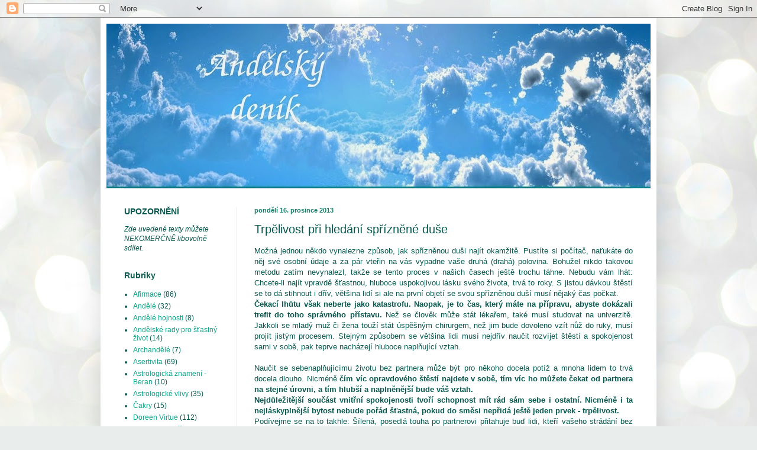

--- FILE ---
content_type: text/html; charset=UTF-8
request_url: http://andelskydenik.blogspot.com/2013/12/trpelivost-pri-hledani-spriznene-duse.html
body_size: 13702
content:
<!DOCTYPE html>
<html class='v2' dir='ltr' lang='cs'>
<head>
<link href='https://www.blogger.com/static/v1/widgets/335934321-css_bundle_v2.css' rel='stylesheet' type='text/css'/>
<meta content='width=1100' name='viewport'/>
<meta content='text/html; charset=UTF-8' http-equiv='Content-Type'/>
<meta content='blogger' name='generator'/>
<link href='http://andelskydenik.blogspot.com/favicon.ico' rel='icon' type='image/x-icon'/>
<link href='http://andelskydenik.blogspot.com/2013/12/trpelivost-pri-hledani-spriznene-duse.html' rel='canonical'/>
<link rel="alternate" type="application/atom+xml" title="Andělský deník - Atom" href="http://andelskydenik.blogspot.com/feeds/posts/default" />
<link rel="alternate" type="application/rss+xml" title="Andělský deník - RSS" href="http://andelskydenik.blogspot.com/feeds/posts/default?alt=rss" />
<link rel="service.post" type="application/atom+xml" title="Andělský deník - Atom" href="https://www.blogger.com/feeds/4026501802388705195/posts/default" />

<link rel="alternate" type="application/atom+xml" title="Andělský deník - Atom" href="http://andelskydenik.blogspot.com/feeds/6251974155227162821/comments/default" />
<!--Can't find substitution for tag [blog.ieCssRetrofitLinks]-->
<link href='https://blogger.googleusercontent.com/img/b/R29vZ2xl/AVvXsEhf3IW7jE6GGTG2I1qXAqd4w41j49YuMilrp31LaK5ndyCWtiSiHd_ViS2t4bd5hSO6OEfnkuc8OsYAaYhe3tFEjTBXx7Idlr8CE6iMM_oYMcr2Ot5GT_SZ98bZzI7BsNqnAn32U8gKvy4/s640/1526574_553237518097158_585093423_n.jpg' rel='image_src'/>
<meta content='http://andelskydenik.blogspot.com/2013/12/trpelivost-pri-hledani-spriznene-duse.html' property='og:url'/>
<meta content='Trpělivost při hledání spřízněné duše' property='og:title'/>
<meta content='   Možná jednou někdo vynalezne  způsob, jak spřízněnou duši najít okamžitě. Pustíte si počítač, naťukáte  do něj své osobní údaje a za pár ...' property='og:description'/>
<meta content='https://blogger.googleusercontent.com/img/b/R29vZ2xl/AVvXsEhf3IW7jE6GGTG2I1qXAqd4w41j49YuMilrp31LaK5ndyCWtiSiHd_ViS2t4bd5hSO6OEfnkuc8OsYAaYhe3tFEjTBXx7Idlr8CE6iMM_oYMcr2Ot5GT_SZ98bZzI7BsNqnAn32U8gKvy4/w1200-h630-p-k-no-nu/1526574_553237518097158_585093423_n.jpg' property='og:image'/>
<title>Andělský deník: Trpělivost při hledání spřízněné duše</title>
<style id='page-skin-1' type='text/css'><!--
/*
-----------------------------------------------
Blogger Template Style
Name:     Simple
Designer: Blogger
URL:      www.blogger.com
----------------------------------------------- */
/* Content
----------------------------------------------- */
body {
font: normal normal 12px Arial, Tahoma, Helvetica, FreeSans, sans-serif;
color: #08594f;
background: #e9edec url(//themes.googleusercontent.com/image?id=1SBilrALlXIPLRAelrnhYjgFyYa09ZeL8cdktIYuaRwQ3kEvcEX-Xz1NjKkrLjtsPxmc7) repeat fixed top center /* Credit: merrymoonmary (http://www.istockphoto.com/googleimages.php?id=10871280&platform=blogger) */;
padding: 0 40px 40px 40px;
}
html body .region-inner {
min-width: 0;
max-width: 100%;
width: auto;
}
h2 {
font-size: 22px;
}
a:link {
text-decoration:none;
color: #0ca586;
}
a:visited {
text-decoration:none;
color: #0ca586;
}
a:hover {
text-decoration:underline;
color: #0ca586;
}
.body-fauxcolumn-outer .fauxcolumn-inner {
background: transparent none repeat scroll top left;
_background-image: none;
}
.body-fauxcolumn-outer .cap-top {
position: absolute;
z-index: 1;
height: 400px;
width: 100%;
}
.body-fauxcolumn-outer .cap-top .cap-left {
width: 100%;
background: transparent none repeat-x scroll top left;
_background-image: none;
}
.content-outer {
-moz-box-shadow: 0 0 40px rgba(0, 0, 0, .15);
-webkit-box-shadow: 0 0 5px rgba(0, 0, 0, .15);
-goog-ms-box-shadow: 0 0 10px #333333;
box-shadow: 0 0 40px rgba(0, 0, 0, .15);
margin-bottom: 1px;
}
.content-inner {
padding: 10px 10px;
}
.content-inner {
background-color: #ffffff;
}
/* Header
----------------------------------------------- */
.header-outer {
background: transparent none repeat-x scroll 0 -400px;
_background-image: none;
}
.Header h1 {
font: italic normal 42px Georgia, Utopia, 'Palatino Linotype', Palatino, serif;
color: #3dcaa1;
text-shadow: -1px -1px 1px rgba(0, 0, 0, .2);
}
.Header h1 a {
color: #3dcaa1;
}
.Header .description {
font-size: 140%;
color: #838383;
}
.header-inner .Header .titlewrapper {
padding: 22px 30px;
}
.header-inner .Header .descriptionwrapper {
padding: 0 30px;
}
/* Tabs
----------------------------------------------- */
.tabs-inner .section:first-child {
border-top: 1px solid #f1f1f1;
}
.tabs-inner .section:first-child ul {
margin-top: -1px;
border-top: 1px solid #f1f1f1;
border-left: 0 solid #f1f1f1;
border-right: 0 solid #f1f1f1;
}
.tabs-inner .widget ul {
background: #f8f8f8 url(https://resources.blogblog.com/blogblog/data/1kt/simple/gradients_light.png) repeat-x scroll 0 -800px;
_background-image: none;
border-bottom: 1px solid #f1f1f1;
margin-top: 0;
margin-left: -30px;
margin-right: -30px;
}
.tabs-inner .widget li a {
display: inline-block;
padding: .6em 1em;
font: normal normal 14px Arial, Tahoma, Helvetica, FreeSans, sans-serif;
color: #a1a1a1;
border-left: 1px solid #ffffff;
border-right: 1px solid #f1f1f1;
}
.tabs-inner .widget li:first-child a {
border-left: none;
}
.tabs-inner .widget li.selected a, .tabs-inner .widget li a:hover {
color: #000000;
background-color: #f1f1f1;
text-decoration: none;
}
/* Columns
----------------------------------------------- */
.main-outer {
border-top: 0 solid #f1f1f1;
}
.fauxcolumn-left-outer .fauxcolumn-inner {
border-right: 1px solid #f1f1f1;
}
.fauxcolumn-right-outer .fauxcolumn-inner {
border-left: 1px solid #f1f1f1;
}
/* Headings
----------------------------------------------- */
div.widget > h2,
div.widget h2.title {
margin: 0 0 1em 0;
font: normal bold 14px 'Trebuchet MS', Trebuchet, sans-serif;
color: #08594f;
}
/* Widgets
----------------------------------------------- */
.widget .zippy {
color: #72dfc4;
text-shadow: 2px 2px 1px rgba(0, 0, 0, .1);
}
.widget .popular-posts ul {
list-style: none;
}
/* Posts
----------------------------------------------- */
h2.date-header {
font: normal bold 11px Arial, Tahoma, Helvetica, FreeSans, sans-serif;
}
.date-header span {
background-color: transparent;
color: #147d68;
padding: inherit;
letter-spacing: inherit;
margin: inherit;
}
.main-inner {
padding-top: 30px;
padding-bottom: 30px;
}
.main-inner .column-center-inner {
padding: 0 15px;
}
.main-inner .column-center-inner .section {
margin: 0 15px;
}
.post {
margin: 0 0 25px 0;
}
h3.post-title, .comments h4 {
font: normal normal 20px Arial, Tahoma, Helvetica, FreeSans, sans-serif;
margin: .75em 0 0;
}
.post-body {
font-size: 110%;
line-height: 1.4;
position: relative;
}
.post-body img, .post-body .tr-caption-container, .Profile img, .Image img,
.BlogList .item-thumbnail img {
padding: 2px;
background: #ffffff;
border: 1px solid #f1f1f1;
-moz-box-shadow: 1px 1px 5px rgba(0, 0, 0, .1);
-webkit-box-shadow: 1px 1px 5px rgba(0, 0, 0, .1);
box-shadow: 1px 1px 5px rgba(0, 0, 0, .1);
}
.post-body img, .post-body .tr-caption-container {
padding: 5px;
}
.post-body .tr-caption-container {
color: #08594f;
}
.post-body .tr-caption-container img {
padding: 0;
background: transparent;
border: none;
-moz-box-shadow: 0 0 0 rgba(0, 0, 0, .1);
-webkit-box-shadow: 0 0 0 rgba(0, 0, 0, .1);
box-shadow: 0 0 0 rgba(0, 0, 0, .1);
}
.post-header {
margin: 0 0 1.5em;
line-height: 1.6;
font-size: 90%;
}
.post-footer {
margin: 20px -2px 0;
padding: 5px 10px;
color: #767676;
background-color: #fcfcfc;
border-bottom: 1px solid #f1f1f1;
line-height: 1.6;
font-size: 90%;
}
#comments .comment-author {
padding-top: 1.5em;
border-top: 1px solid #f1f1f1;
background-position: 0 1.5em;
}
#comments .comment-author:first-child {
padding-top: 0;
border-top: none;
}
.avatar-image-container {
margin: .2em 0 0;
}
#comments .avatar-image-container img {
border: 1px solid #f1f1f1;
}
/* Comments
----------------------------------------------- */
.comments .comments-content .icon.blog-author {
background-repeat: no-repeat;
background-image: url([data-uri]);
}
.comments .comments-content .loadmore a {
border-top: 1px solid #72dfc4;
border-bottom: 1px solid #72dfc4;
}
.comments .comment-thread.inline-thread {
background-color: #fcfcfc;
}
.comments .continue {
border-top: 2px solid #72dfc4;
}
/* Accents
---------------------------------------------- */
.section-columns td.columns-cell {
border-left: 1px solid #f1f1f1;
}
.blog-pager {
background: transparent none no-repeat scroll top center;
}
.blog-pager-older-link, .home-link,
.blog-pager-newer-link {
background-color: #ffffff;
padding: 5px;
}
.footer-outer {
border-top: 0 dashed #bbbbbb;
}
/* Mobile
----------------------------------------------- */
body.mobile  {
background-size: auto;
}
.mobile .body-fauxcolumn-outer {
background: transparent none repeat scroll top left;
}
.mobile .body-fauxcolumn-outer .cap-top {
background-size: 100% auto;
}
.mobile .content-outer {
-webkit-box-shadow: 0 0 3px rgba(0, 0, 0, .15);
box-shadow: 0 0 3px rgba(0, 0, 0, .15);
}
.mobile .tabs-inner .widget ul {
margin-left: 0;
margin-right: 0;
}
.mobile .post {
margin: 0;
}
.mobile .main-inner .column-center-inner .section {
margin: 0;
}
.mobile .date-header span {
padding: 0.1em 10px;
margin: 0 -10px;
}
.mobile h3.post-title {
margin: 0;
}
.mobile .blog-pager {
background: transparent none no-repeat scroll top center;
}
.mobile .footer-outer {
border-top: none;
}
.mobile .main-inner, .mobile .footer-inner {
background-color: #ffffff;
}
.mobile-index-contents {
color: #08594f;
}
.mobile-link-button {
background-color: #0ca586;
}
.mobile-link-button a:link, .mobile-link-button a:visited {
color: #ffffff;
}
.mobile .tabs-inner .section:first-child {
border-top: none;
}
.mobile .tabs-inner .PageList .widget-content {
background-color: #f1f1f1;
color: #000000;
border-top: 1px solid #f1f1f1;
border-bottom: 1px solid #f1f1f1;
}
.mobile .tabs-inner .PageList .widget-content .pagelist-arrow {
border-left: 1px solid #f1f1f1;
}

--></style>
<style id='template-skin-1' type='text/css'><!--
body {
min-width: 940px;
}
.content-outer, .content-fauxcolumn-outer, .region-inner {
min-width: 940px;
max-width: 940px;
_width: 940px;
}
.main-inner .columns {
padding-left: 220px;
padding-right: 0px;
}
.main-inner .fauxcolumn-center-outer {
left: 220px;
right: 0px;
/* IE6 does not respect left and right together */
_width: expression(this.parentNode.offsetWidth -
parseInt("220px") -
parseInt("0px") + 'px');
}
.main-inner .fauxcolumn-left-outer {
width: 220px;
}
.main-inner .fauxcolumn-right-outer {
width: 0px;
}
.main-inner .column-left-outer {
width: 220px;
right: 100%;
margin-left: -220px;
}
.main-inner .column-right-outer {
width: 0px;
margin-right: -0px;
}
#layout {
min-width: 0;
}
#layout .content-outer {
min-width: 0;
width: 800px;
}
#layout .region-inner {
min-width: 0;
width: auto;
}
body#layout div.add_widget {
padding: 8px;
}
body#layout div.add_widget a {
margin-left: 32px;
}
--></style>
<style>
    body {background-image:url(\/\/themes.googleusercontent.com\/image?id=1SBilrALlXIPLRAelrnhYjgFyYa09ZeL8cdktIYuaRwQ3kEvcEX-Xz1NjKkrLjtsPxmc7);}
    
@media (max-width: 200px) { body {background-image:url(\/\/themes.googleusercontent.com\/image?id=1SBilrALlXIPLRAelrnhYjgFyYa09ZeL8cdktIYuaRwQ3kEvcEX-Xz1NjKkrLjtsPxmc7&options=w200);}}
@media (max-width: 400px) and (min-width: 201px) { body {background-image:url(\/\/themes.googleusercontent.com\/image?id=1SBilrALlXIPLRAelrnhYjgFyYa09ZeL8cdktIYuaRwQ3kEvcEX-Xz1NjKkrLjtsPxmc7&options=w400);}}
@media (max-width: 800px) and (min-width: 401px) { body {background-image:url(\/\/themes.googleusercontent.com\/image?id=1SBilrALlXIPLRAelrnhYjgFyYa09ZeL8cdktIYuaRwQ3kEvcEX-Xz1NjKkrLjtsPxmc7&options=w800);}}
@media (max-width: 1200px) and (min-width: 801px) { body {background-image:url(\/\/themes.googleusercontent.com\/image?id=1SBilrALlXIPLRAelrnhYjgFyYa09ZeL8cdktIYuaRwQ3kEvcEX-Xz1NjKkrLjtsPxmc7&options=w1200);}}
/* Last tag covers anything over one higher than the previous max-size cap. */
@media (min-width: 1201px) { body {background-image:url(\/\/themes.googleusercontent.com\/image?id=1SBilrALlXIPLRAelrnhYjgFyYa09ZeL8cdktIYuaRwQ3kEvcEX-Xz1NjKkrLjtsPxmc7&options=w1600);}}
  </style>
<link href='https://www.blogger.com/dyn-css/authorization.css?targetBlogID=4026501802388705195&amp;zx=87be089d-2f4d-47d3-92e8-d11cce91d9de' media='none' onload='if(media!=&#39;all&#39;)media=&#39;all&#39;' rel='stylesheet'/><noscript><link href='https://www.blogger.com/dyn-css/authorization.css?targetBlogID=4026501802388705195&amp;zx=87be089d-2f4d-47d3-92e8-d11cce91d9de' rel='stylesheet'/></noscript>
<meta name='google-adsense-platform-account' content='ca-host-pub-1556223355139109'/>
<meta name='google-adsense-platform-domain' content='blogspot.com'/>

</head>
<body class='loading variant-pale'>
<div class='navbar section' id='navbar' name='Navigační lišta'><div class='widget Navbar' data-version='1' id='Navbar1'><script type="text/javascript">
    function setAttributeOnload(object, attribute, val) {
      if(window.addEventListener) {
        window.addEventListener('load',
          function(){ object[attribute] = val; }, false);
      } else {
        window.attachEvent('onload', function(){ object[attribute] = val; });
      }
    }
  </script>
<div id="navbar-iframe-container"></div>
<script type="text/javascript" src="https://apis.google.com/js/platform.js"></script>
<script type="text/javascript">
      gapi.load("gapi.iframes:gapi.iframes.style.bubble", function() {
        if (gapi.iframes && gapi.iframes.getContext) {
          gapi.iframes.getContext().openChild({
              url: 'https://www.blogger.com/navbar/4026501802388705195?po\x3d6251974155227162821\x26origin\x3dhttp://andelskydenik.blogspot.com',
              where: document.getElementById("navbar-iframe-container"),
              id: "navbar-iframe"
          });
        }
      });
    </script><script type="text/javascript">
(function() {
var script = document.createElement('script');
script.type = 'text/javascript';
script.src = '//pagead2.googlesyndication.com/pagead/js/google_top_exp.js';
var head = document.getElementsByTagName('head')[0];
if (head) {
head.appendChild(script);
}})();
</script>
</div></div>
<div class='body-fauxcolumns'>
<div class='fauxcolumn-outer body-fauxcolumn-outer'>
<div class='cap-top'>
<div class='cap-left'></div>
<div class='cap-right'></div>
</div>
<div class='fauxborder-left'>
<div class='fauxborder-right'></div>
<div class='fauxcolumn-inner'>
</div>
</div>
<div class='cap-bottom'>
<div class='cap-left'></div>
<div class='cap-right'></div>
</div>
</div>
</div>
<div class='content'>
<div class='content-fauxcolumns'>
<div class='fauxcolumn-outer content-fauxcolumn-outer'>
<div class='cap-top'>
<div class='cap-left'></div>
<div class='cap-right'></div>
</div>
<div class='fauxborder-left'>
<div class='fauxborder-right'></div>
<div class='fauxcolumn-inner'>
</div>
</div>
<div class='cap-bottom'>
<div class='cap-left'></div>
<div class='cap-right'></div>
</div>
</div>
</div>
<div class='content-outer'>
<div class='content-cap-top cap-top'>
<div class='cap-left'></div>
<div class='cap-right'></div>
</div>
<div class='fauxborder-left content-fauxborder-left'>
<div class='fauxborder-right content-fauxborder-right'></div>
<div class='content-inner'>
<header>
<div class='header-outer'>
<div class='header-cap-top cap-top'>
<div class='cap-left'></div>
<div class='cap-right'></div>
</div>
<div class='fauxborder-left header-fauxborder-left'>
<div class='fauxborder-right header-fauxborder-right'></div>
<div class='region-inner header-inner'>
<div class='header section' id='header' name='Záhlaví'><div class='widget Header' data-version='1' id='Header1'>
<div id='header-inner'>
<a href='http://andelskydenik.blogspot.com/' style='display: block'>
<img alt='Andělský deník' height='278px; ' id='Header1_headerimg' src='https://blogger.googleusercontent.com/img/b/R29vZ2xl/AVvXsEgJRH5PmhWQTCNTy1FVzujyau4BZp8m2OwUPZ0rjWpS_rNV7sslb-UQdePQN6Y3KBXiaa5uiks3bPXobvdEvcy_mHxHUgOZYuSMQ1Jv-loaBdwofl9_1MZ_DNvUc78KeWx6mjh_PM6ibCc/s920/z%25C3%25A1hlav%25C3%25AD+copy.jpg' style='display: block' width='920px; '/>
</a>
</div>
</div></div>
</div>
</div>
<div class='header-cap-bottom cap-bottom'>
<div class='cap-left'></div>
<div class='cap-right'></div>
</div>
</div>
</header>
<div class='tabs-outer'>
<div class='tabs-cap-top cap-top'>
<div class='cap-left'></div>
<div class='cap-right'></div>
</div>
<div class='fauxborder-left tabs-fauxborder-left'>
<div class='fauxborder-right tabs-fauxborder-right'></div>
<div class='region-inner tabs-inner'>
<div class='tabs no-items section' id='crosscol' name='Napříč-všemi-sloupci'></div>
<div class='tabs no-items section' id='crosscol-overflow' name='Cross-Column 2'></div>
</div>
</div>
<div class='tabs-cap-bottom cap-bottom'>
<div class='cap-left'></div>
<div class='cap-right'></div>
</div>
</div>
<div class='main-outer'>
<div class='main-cap-top cap-top'>
<div class='cap-left'></div>
<div class='cap-right'></div>
</div>
<div class='fauxborder-left main-fauxborder-left'>
<div class='fauxborder-right main-fauxborder-right'></div>
<div class='region-inner main-inner'>
<div class='columns fauxcolumns'>
<div class='fauxcolumn-outer fauxcolumn-center-outer'>
<div class='cap-top'>
<div class='cap-left'></div>
<div class='cap-right'></div>
</div>
<div class='fauxborder-left'>
<div class='fauxborder-right'></div>
<div class='fauxcolumn-inner'>
</div>
</div>
<div class='cap-bottom'>
<div class='cap-left'></div>
<div class='cap-right'></div>
</div>
</div>
<div class='fauxcolumn-outer fauxcolumn-left-outer'>
<div class='cap-top'>
<div class='cap-left'></div>
<div class='cap-right'></div>
</div>
<div class='fauxborder-left'>
<div class='fauxborder-right'></div>
<div class='fauxcolumn-inner'>
</div>
</div>
<div class='cap-bottom'>
<div class='cap-left'></div>
<div class='cap-right'></div>
</div>
</div>
<div class='fauxcolumn-outer fauxcolumn-right-outer'>
<div class='cap-top'>
<div class='cap-left'></div>
<div class='cap-right'></div>
</div>
<div class='fauxborder-left'>
<div class='fauxborder-right'></div>
<div class='fauxcolumn-inner'>
</div>
</div>
<div class='cap-bottom'>
<div class='cap-left'></div>
<div class='cap-right'></div>
</div>
</div>
<!-- corrects IE6 width calculation -->
<div class='columns-inner'>
<div class='column-center-outer'>
<div class='column-center-inner'>
<div class='main section' id='main' name='Hlavní'><div class='widget Blog' data-version='1' id='Blog1'>
<div class='blog-posts hfeed'>

          <div class="date-outer">
        
<h2 class='date-header'><span>pondělí 16. prosince 2013</span></h2>

          <div class="date-posts">
        
<div class='post-outer'>
<div class='post hentry uncustomized-post-template' itemprop='blogPost' itemscope='itemscope' itemtype='http://schema.org/BlogPosting'>
<meta content='https://blogger.googleusercontent.com/img/b/R29vZ2xl/AVvXsEhf3IW7jE6GGTG2I1qXAqd4w41j49YuMilrp31LaK5ndyCWtiSiHd_ViS2t4bd5hSO6OEfnkuc8OsYAaYhe3tFEjTBXx7Idlr8CE6iMM_oYMcr2Ot5GT_SZ98bZzI7BsNqnAn32U8gKvy4/s640/1526574_553237518097158_585093423_n.jpg' itemprop='image_url'/>
<meta content='4026501802388705195' itemprop='blogId'/>
<meta content='6251974155227162821' itemprop='postId'/>
<a name='6251974155227162821'></a>
<h3 class='post-title entry-title' itemprop='name'>
Trpělivost při hledání spřízněné duše
</h3>
<div class='post-header'>
<div class='post-header-line-1'></div>
</div>
<div class='post-body entry-content' id='post-body-6251974155227162821' itemprop='description articleBody'>
<div class="_5k3v _5k3w clearfix">
<div>
<div style="text-align: justify;">
Možná jednou někdo vynalezne 
způsob, jak spřízněnou duši najít okamžitě. Pustíte si počítač, naťukáte
 do něj své osobní údaje a za pár vteřin na vás vypadne vaše druhá 
(drahá) polovina. Bohužel nikdo takovou metodu zatím nevynalezl, takže 
se tento proces v našich časech ještě trochu táhne. Nebudu vám lhát: 
Chcete-li najít vpravdě šťastnou, hluboce uspokojivou lásku svého 
života, trvá to roky. S jistou dávkou štěstí se to dá stihnout i dřív, 
většina lidí si ale na první objetí se svou spřízněnou duší musí nějaký 
čas počkat.</div>
<div style="text-align: justify;">
<b>Čekací lhůtu však neberte jako katastrofu. Naopak, 
je to čas, který máte na přípravu, abyste dokázali trefit do toho 
správného přístavu. </b>Než se člověk může stát lékařem, také musí 
studovat na univerzitě. Jakkoli se mladý muž či žena touží stát úspěšným
 chirurgem, než jim bude dovoleno vzít nůž do ruky, musí projít jistým 
procesem. Stejným způsobem se většina lidí musí nejdřív naučit rozvíjet 
štěstí a spokojenost sami v sobě, pak teprve nacházejí hluboce 
naplňující vztah.</div>
<div style="text-align: justify;">
<br /></div>
<div style="text-align: justify;">
Naučit se sebenaplňujícímu životu bez partnera může být pro někoho docela potíž a mnoha lidem to trvá docela dlouho. Nicméně <b>čím
 víc opravdového štěstí najdete v sobě, tím víc ho můžete čekat od 
partnera na stejné úrovni, a tím hlubší a naplněnější bude váš vztah.</b></div>
<div style="text-align: justify;">
<b>Nejdůležitější
 součást vnitřní spokojenosti tvoří schopnost mít rád sám sebe i 
ostatní. Nicméně i ta nejláskyplnější bytost nebude pořád šťastná, pokud
 do směsi nepřidá ještě jeden prvek - trpělivost.</b></div>
<div style="text-align: justify;">
Podívejme se
 na to takhle: Šílená, posedlá touha po partnerovi přitahuje buď lidi, 
kteří vašeho strádání bez skrupulí zneužijí, nebo takové, kteří jsou 
stejně šílení a posedlí jako vy. Nejsou však bohužel posedlí vámi, ale 
jídlem, pitím nebo sexem s mnoha různými partnerkami či partnery. Tomuto
 neblahému vývoji se nevyhne nikdo, protože lidé se dávají dohromady 
vždy jen s partnery na stejné úrovni vyspělosti. A partnerství dvou 
posedlých lidí nikdy není šťastné.</div>
<div style="text-align: justify;">
Na druhou stranu, vzdá-li se 
člověk touhy po partnerovi úplně, protože už nechce zažívat další 
bolest, moc mu to nepomůže. Mají-li se vaše sny naplnit, musíte se jich 
držet. Jestliže někdo říká: "Je mi úplně jedno, jestli někoho ještě 
najdu, nebo ne," a myslí to vážně, pak je případ uzavřen. S takovým 
postojem skvělého životního partnera opravdu potkáte jen těžko.</div>
<div style="text-align: justify;">
<br /></div>
<div style="text-align: justify;">
<b>Trik
 je v tom, udržet si upřímné přání najít spřízněnou duši, a zároveň se 
vzdát vší netrpělivosti a nenechat se otrávit tím, že pořád nejde.</b></div>
<div style="text-align: justify;">
<br /></div>
<div style="text-align: justify;">
Čas,
 který před novým vztahem strávíte sami se sebou, se pak stane pravým 
požehnáním, protože vám umožní se vyvíjet a růst. Nadcházející vztah pak
 může být opravdu mnohem lepší a daleko víc naplňující než všechny 
předchozí.</div>
<div style="text-align: justify;">
Znám docela dost žen, které jdou od partnera k 
partnerovi v nekonečném řetězu nešťastných a frustrujících vztahů. Když 
jsem ještě byla o hodně mladší a nezadaná, obdivovala jsem občas jejich 
schopnost sehnat si tak rychle kluka. Sotva pár týdnů po rozpadu jednoho
 vztahu už mívaly jinou vážnou známost. Po dvaceti letech vidím, že je 
mnohem snadnější obstarat si partnera, jakéhokoli partnera, než si 
udržet odhodlání a odvahu počkat na toho, na koho se čekat vyplatí. 
Žádná z výše zmíněných žen si nikdy nedala čas, aby mohla přehodnotit 
svá očekávání a držet se nových cílů. Příliš zoufale se snažily rychle 
sehnat někoho, kdo je vysvobodí ze samoty, a prakticky se vrhaly k nohám
 každému, kdo jim zkřížil cestu.</div>
<div style="text-align: justify;">
<br /></div>
<div style="text-align: justify;">
<b>Pro mnohé ženy je zcela zásadní, aby se naučily zaujmout postoj "buď najdu opravdu šťastný vztah, nebo raději zůstanu sama".</b></div>
<div style="text-align: justify;">
<br /></div>
<div style="text-align: justify;">
Jakmile žena tuto vnitřní sílu najde a zároveň se zbaví všech starých nevraživostí, bývá opravdu skvělý muž už za rohem. </div>
<div style="text-align: justify;">
Pro
 muže bývá nejdůležitější vyvarovat se vztahů, do kterých citově moc 
neinvestují. Zaprvé ubližují ženám, se kterými chodí a které si skoro 
vždy myslí, že jejich vztah znamená víc, než je muž ochoten připustit. 
Zadruhé muž, který není volný, nemůže najít <i>skutečnou</i> spřízněnou 
duši, i když si myslí, že ano. Vztah se spřízněnou duší totiž nikdy 
nerozkvete na bolesti opuštěné osoby, stejně jako květina nevyroste z 
otrávené půdy.</div>
<div style="text-align: justify;">
<br /></div>
<div style="text-align: justify;">
<b>Muži se ze všeho nejvíc potřebují naučit považovat štěstí a spokojenost jiných lidí za stejně důležité jako to svoje.</b></div>
<div style="text-align: justify;">
<br /></div>
<div style="text-align: justify;">
Jakmile
 se tomu v hloubi duše důsledně naučí, bývá opravdu báječná žena už za 
rohem. Z vlastní zkušenosti vím, že žít sama bývá obtížné, zvlášť 
touží-li člověk celým srdcem po spřízněné duši. V dalších částech si 
ukážeme, jak se člověk může vnitřně srovnat, i když se čekání táhne.</div>
<br />
* * *<br />
<br />
<i>- z knihy Vaše spřízněná duše, Tara Springett</i><br />
<br />
<div class="separator" style="clear: both; text-align: center;">
<a href="https://blogger.googleusercontent.com/img/b/R29vZ2xl/AVvXsEhf3IW7jE6GGTG2I1qXAqd4w41j49YuMilrp31LaK5ndyCWtiSiHd_ViS2t4bd5hSO6OEfnkuc8OsYAaYhe3tFEjTBXx7Idlr8CE6iMM_oYMcr2Ot5GT_SZ98bZzI7BsNqnAn32U8gKvy4/s1600/1526574_553237518097158_585093423_n.jpg" imageanchor="1" style="margin-left: 1em; margin-right: 1em;"><img border="0" height="426" src="https://blogger.googleusercontent.com/img/b/R29vZ2xl/AVvXsEhf3IW7jE6GGTG2I1qXAqd4w41j49YuMilrp31LaK5ndyCWtiSiHd_ViS2t4bd5hSO6OEfnkuc8OsYAaYhe3tFEjTBXx7Idlr8CE6iMM_oYMcr2Ot5GT_SZ98bZzI7BsNqnAn32U8gKvy4/s640/1526574_553237518097158_585093423_n.jpg" width="640" /></a></div>
<br />
<div style="text-align: center;">
<span class="photo "></span></div>
</div>
</div>
<div style='clear: both;'></div>
</div>
<div class='post-footer'>
<div class='post-footer-line post-footer-line-1'>
<span class='post-author vcard'>
Vystavil
<span class='fn' itemprop='author' itemscope='itemscope' itemtype='http://schema.org/Person'>
<meta content='https://www.blogger.com/profile/11911599316182991221' itemprop='url'/>
<a class='g-profile' href='https://www.blogger.com/profile/11911599316182991221' rel='author' title='author profile'>
<span itemprop='name'>Magdalena Techetová</span>
</a>
</span>
</span>
<span class='post-timestamp'>
v
<meta content='http://andelskydenik.blogspot.com/2013/12/trpelivost-pri-hledani-spriznene-duse.html' itemprop='url'/>
<a class='timestamp-link' href='http://andelskydenik.blogspot.com/2013/12/trpelivost-pri-hledani-spriznene-duse.html' rel='bookmark' title='permanent link'><abbr class='published' itemprop='datePublished' title='2013-12-16T07:15:00-08:00'>7:15</abbr></a>
</span>
<span class='post-comment-link'>
</span>
<span class='post-icons'>
<span class='item-control blog-admin pid-1274959876'>
<a href='https://www.blogger.com/post-edit.g?blogID=4026501802388705195&postID=6251974155227162821&from=pencil' title='Upravit příspěvek'>
<img alt='' class='icon-action' height='18' src='https://resources.blogblog.com/img/icon18_edit_allbkg.gif' width='18'/>
</a>
</span>
</span>
<div class='post-share-buttons goog-inline-block'>
<a class='goog-inline-block share-button sb-email' href='https://www.blogger.com/share-post.g?blogID=4026501802388705195&postID=6251974155227162821&target=email' target='_blank' title='Odeslat e-mailem'><span class='share-button-link-text'>Odeslat e-mailem</span></a><a class='goog-inline-block share-button sb-blog' href='https://www.blogger.com/share-post.g?blogID=4026501802388705195&postID=6251974155227162821&target=blog' onclick='window.open(this.href, "_blank", "height=270,width=475"); return false;' target='_blank' title='BlogThis!'><span class='share-button-link-text'>BlogThis!</span></a><a class='goog-inline-block share-button sb-twitter' href='https://www.blogger.com/share-post.g?blogID=4026501802388705195&postID=6251974155227162821&target=twitter' target='_blank' title='Sdílet na X'><span class='share-button-link-text'>Sdílet na X</span></a><a class='goog-inline-block share-button sb-facebook' href='https://www.blogger.com/share-post.g?blogID=4026501802388705195&postID=6251974155227162821&target=facebook' onclick='window.open(this.href, "_blank", "height=430,width=640"); return false;' target='_blank' title='Sdílet ve službě Facebook'><span class='share-button-link-text'>Sdílet ve službě Facebook</span></a><a class='goog-inline-block share-button sb-pinterest' href='https://www.blogger.com/share-post.g?blogID=4026501802388705195&postID=6251974155227162821&target=pinterest' target='_blank' title='Sdílet na Pinterestu'><span class='share-button-link-text'>Sdílet na Pinterestu</span></a>
</div>
</div>
<div class='post-footer-line post-footer-line-2'>
<span class='post-labels'>
Štítky:
<a href='http://andelskydenik.blogspot.com/search/label/L%C3%A1ska' rel='tag'>Láska</a>,
<a href='http://andelskydenik.blogspot.com/search/label/Sp%C5%99%C3%ADzn%C4%9Bn%C3%A9%20du%C5%A1e' rel='tag'>Spřízněné duše</a>,
<a href='http://andelskydenik.blogspot.com/search/label/Vztahy' rel='tag'>Vztahy</a>
</span>
</div>
<div class='post-footer-line post-footer-line-3'>
<span class='post-location'>
</span>
</div>
</div>
</div>
<div class='comments' id='comments'>
<a name='comments'></a>
<h4>Žádné komentáře:</h4>
<div id='Blog1_comments-block-wrapper'>
<dl class='avatar-comment-indent' id='comments-block'>
</dl>
</div>
<p class='comment-footer'>
<div class='comment-form'>
<a name='comment-form'></a>
<h4 id='comment-post-message'>Okomentovat</h4>
<p>
</p>
<p>Poznámka: Komentáře mohou přidávat pouze členové tohoto blogu.</p>
<a href='https://www.blogger.com/comment/frame/4026501802388705195?po=6251974155227162821&hl=cs&saa=85391&origin=http://andelskydenik.blogspot.com' id='comment-editor-src'></a>
<iframe allowtransparency='true' class='blogger-iframe-colorize blogger-comment-from-post' frameborder='0' height='410px' id='comment-editor' name='comment-editor' src='' width='100%'></iframe>
<script src='https://www.blogger.com/static/v1/jsbin/2830521187-comment_from_post_iframe.js' type='text/javascript'></script>
<script type='text/javascript'>
      BLOG_CMT_createIframe('https://www.blogger.com/rpc_relay.html');
    </script>
</div>
</p>
</div>
</div>

        </div></div>
      
</div>
<div class='blog-pager' id='blog-pager'>
<span id='blog-pager-newer-link'>
<a class='blog-pager-newer-link' href='http://andelskydenik.blogspot.com/2013/12/jak-si-uzit-hledani-partnera.html' id='Blog1_blog-pager-newer-link' title='Novější příspěvek'>Novější příspěvek</a>
</span>
<span id='blog-pager-older-link'>
<a class='blog-pager-older-link' href='http://andelskydenik.blogspot.com/2013/12/karetni-vyklad-doreen-virtue-pro-tyden.html' id='Blog1_blog-pager-older-link' title='Starší příspěvek'>Starší příspěvek</a>
</span>
<a class='home-link' href='http://andelskydenik.blogspot.com/'>Domovská stránka</a>
</div>
<div class='clear'></div>
<div class='post-feeds'>
<div class='feed-links'>
Přihlásit se k odběru:
<a class='feed-link' href='http://andelskydenik.blogspot.com/feeds/6251974155227162821/comments/default' target='_blank' type='application/atom+xml'>Komentáře k příspěvku (Atom)</a>
</div>
</div>
</div></div>
</div>
</div>
<div class='column-left-outer'>
<div class='column-left-inner'>
<aside>
<div class='sidebar section' id='sidebar-left-1'><div class='widget Text' data-version='1' id='Text1'>
<h2 class='title'>UPOZORNĚNÍ</h2>
<div class='widget-content'>
<i>Zde uvedené texty můžete NEKOMERČNĚ libovolně sdílet. </i><br />
</div>
<div class='clear'></div>
</div><div class='widget Label' data-version='1' id='Label1'>
<h2>Rubriky</h2>
<div class='widget-content list-label-widget-content'>
<ul>
<li>
<a dir='ltr' href='http://andelskydenik.blogspot.com/search/label/Afirmace'>Afirmace</a>
<span dir='ltr'>(86)</span>
</li>
<li>
<a dir='ltr' href='http://andelskydenik.blogspot.com/search/label/And%C4%9Bl%C3%A9'>Andělé</a>
<span dir='ltr'>(32)</span>
</li>
<li>
<a dir='ltr' href='http://andelskydenik.blogspot.com/search/label/And%C4%9Bl%C3%A9%20hojnosti'>Andělé hojnosti</a>
<span dir='ltr'>(8)</span>
</li>
<li>
<a dir='ltr' href='http://andelskydenik.blogspot.com/search/label/And%C4%9Blsk%C3%A9%20rady%20pro%20%C5%A1%C5%A5astn%C3%BD%20%C5%BEivot'>Andělské rady pro šťastný život</a>
<span dir='ltr'>(14)</span>
</li>
<li>
<a dir='ltr' href='http://andelskydenik.blogspot.com/search/label/Archand%C4%9Bl%C3%A9'>Archandělé</a>
<span dir='ltr'>(7)</span>
</li>
<li>
<a dir='ltr' href='http://andelskydenik.blogspot.com/search/label/Asertivita'>Asertivita</a>
<span dir='ltr'>(69)</span>
</li>
<li>
<a dir='ltr' href='http://andelskydenik.blogspot.com/search/label/Astrologick%C3%A1%20znamen%C3%AD%20-%20Beran'>Astrologická znamení - Beran</a>
<span dir='ltr'>(10)</span>
</li>
<li>
<a dir='ltr' href='http://andelskydenik.blogspot.com/search/label/Astrologick%C3%A9%20vlivy'>Astrologické vlivy</a>
<span dir='ltr'>(35)</span>
</li>
<li>
<a dir='ltr' href='http://andelskydenik.blogspot.com/search/label/%C4%8Cakry'>Čakry</a>
<span dir='ltr'>(15)</span>
</li>
<li>
<a dir='ltr' href='http://andelskydenik.blogspot.com/search/label/Doreen%20Virtue'>Doreen Virtue</a>
<span dir='ltr'>(112)</span>
</li>
<li>
<a dir='ltr' href='http://andelskydenik.blogspot.com/search/label/Doreenin%20den%C3%AD%C4%8Dek'>Doreenin deníček</a>
<span dir='ltr'>(7)</span>
</li>
<li>
<a dir='ltr' href='http://andelskydenik.blogspot.com/search/label/Duchovn%C3%AD%20r%C5%AFst'>Duchovní růst</a>
<span dir='ltr'>(173)</span>
</li>
<li>
<a dir='ltr' href='http://andelskydenik.blogspot.com/search/label/Energie'>Energie</a>
<span dir='ltr'>(119)</span>
</li>
<li>
<a dir='ltr' href='http://andelskydenik.blogspot.com/search/label/Finance'>Finance</a>
<span dir='ltr'>(72)</span>
</li>
<li>
<a dir='ltr' href='http://andelskydenik.blogspot.com/search/label/Intuice%20a%20vnit%C5%99n%C3%AD%20veden%C3%AD'>Intuice a vnitřní vedení</a>
<span dir='ltr'>(62)</span>
</li>
<li>
<a dir='ltr' href='http://andelskydenik.blogspot.com/search/label/Kam%C3%ADnky%20a%20jejich%20l%C3%A9%C4%8Div%C3%A1%20energie'>Kamínky a jejich léčivá energie</a>
<span dir='ltr'>(16)</span>
</li>
<li>
<a dir='ltr' href='http://andelskydenik.blogspot.com/search/label/Karetn%C3%AD%20v%C3%BDklady%20Doreen%20Virtue'>Karetní výklady Doreen Virtue</a>
<span dir='ltr'>(200)</span>
</li>
<li>
<a dir='ltr' href='http://andelskydenik.blogspot.com/search/label/Karetn%C3%AD%20v%C3%BDklady%20str%C3%A1%C5%BEn%C3%BDch%20and%C4%9Bl%C5%AF'>Karetní výklady strážných andělů</a>
<span dir='ltr'>(457)</span>
</li>
<li>
<a dir='ltr' href='http://andelskydenik.blogspot.com/search/label/Kari%C3%A9ra'>Kariéra</a>
<span dir='ltr'>(55)</span>
</li>
<li>
<a dir='ltr' href='http://andelskydenik.blogspot.com/search/label/Komunikace'>Komunikace</a>
<span dir='ltr'>(90)</span>
</li>
<li>
<a dir='ltr' href='http://andelskydenik.blogspot.com/search/label/Kv%C4%9Btinov%C3%A9%20v%C3%BDklady%20Roberta%20Reevese'>Květinové výklady Roberta Reevese</a>
<span dir='ltr'>(156)</span>
</li>
<li>
<a dir='ltr' href='http://andelskydenik.blogspot.com/search/label/Kv%C4%9Btov%C3%A1%20terapie'>Květová terapie</a>
<span dir='ltr'>(31)</span>
</li>
<li>
<a dir='ltr' href='http://andelskydenik.blogspot.com/search/label/L%C3%A1ska'>Láska</a>
<span dir='ltr'>(106)</span>
</li>
<li>
<a dir='ltr' href='http://andelskydenik.blogspot.com/search/label/L%C3%A9%C4%8Den%C3%AD%20emoc%C3%AD'>Léčení emocí</a>
<span dir='ltr'>(239)</span>
</li>
<li>
<a dir='ltr' href='http://andelskydenik.blogspot.com/search/label/Louise%20Hay'>Louise Hay</a>
<span dir='ltr'>(66)</span>
</li>
<li>
<a dir='ltr' href='http://andelskydenik.blogspot.com/search/label/Meditace'>Meditace</a>
<span dir='ltr'>(34)</span>
</li>
<li>
<a dir='ltr' href='http://andelskydenik.blogspot.com/search/label/Modlitby'>Modlitby</a>
<span dir='ltr'>(37)</span>
</li>
<li>
<a dir='ltr' href='http://andelskydenik.blogspot.com/search/label/Nach%C3%A1zen%C3%AD%20sm%C4%9Bru'>Nacházení směru</a>
<span dir='ltr'>(83)</span>
</li>
<li>
<a dir='ltr' href='http://andelskydenik.blogspot.com/search/label/Numerologie'>Numerologie</a>
<span dir='ltr'>(8)</span>
</li>
<li>
<a dir='ltr' href='http://andelskydenik.blogspot.com/search/label/P%C3%A9%C4%8De%20a%20zdrav%C3%AD'>Péče a zdraví</a>
<span dir='ltr'>(110)</span>
</li>
<li>
<a dir='ltr' href='http://andelskydenik.blogspot.com/search/label/Pomoc%20druh%C3%BDm'>Pomoc druhým</a>
<span dir='ltr'>(49)</span>
</li>
<li>
<a dir='ltr' href='http://andelskydenik.blogspot.com/search/label/Poselstv%C3%AD%20and%C4%9Bl%C5%AF%20a%20p%C5%99%C3%ADrodn%C3%ADch%20bytost%C3%AD'>Poselství andělů a přírodních bytostí</a>
<span dir='ltr'>(125)</span>
</li>
<li>
<a dir='ltr' href='http://andelskydenik.blogspot.com/search/label/Poselstv%C3%AD%20archand%C4%9Bla%20Michaela'>Poselství archanděla Michaela</a>
<span dir='ltr'>(17)</span>
</li>
<li>
<a dir='ltr' href='http://andelskydenik.blogspot.com/search/label/Poselstv%C3%AD%20strom%C5%AF'>Poselství stromů</a>
<span dir='ltr'>(16)</span>
</li>
<li>
<a dir='ltr' href='http://andelskydenik.blogspot.com/search/label/Pozitivn%C3%AD%20zm%C4%9Bny'>Pozitivní změny</a>
<span dir='ltr'>(230)</span>
</li>
<li>
<a dir='ltr' href='http://andelskydenik.blogspot.com/search/label/Praktick%C3%A9%20tipy'>Praktické tipy</a>
<span dir='ltr'>(21)</span>
</li>
<li>
<a dir='ltr' href='http://andelskydenik.blogspot.com/search/label/P%C5%99edpov%C4%9Bdi%20a%20v%C4%9B%C5%A1tby'>Předpovědi a věštby</a>
<span dir='ltr'>(76)</span>
</li>
<li>
<a dir='ltr' href='http://andelskydenik.blogspot.com/search/label/P%C5%99eklady'>Překlady</a>
<span dir='ltr'>(16)</span>
</li>
<li>
<a dir='ltr' href='http://andelskydenik.blogspot.com/search/label/Rady%20and%C4%9Bl%C5%AF%20na%20ka%C5%BEd%C3%BD%20den'>Rady andělů na každý den</a>
<span dir='ltr'>(8)</span>
</li>
<li>
<a dir='ltr' href='http://andelskydenik.blogspot.com/search/label/Rodina%20a%20v%C3%BDchova'>Rodina a výchova</a>
<span dir='ltr'>(53)</span>
</li>
<li>
<a dir='ltr' href='http://andelskydenik.blogspot.com/search/label/Sebel%C3%A1ska'>Sebeláska</a>
<span dir='ltr'>(166)</span>
</li>
<li>
<a dir='ltr' href='http://andelskydenik.blogspot.com/search/label/Seberozvoj'>Seberozvoj</a>
<span dir='ltr'>(218)</span>
</li>
<li>
<a dir='ltr' href='http://andelskydenik.blogspot.com/search/label/Sexualita'>Sexualita</a>
<span dir='ltr'>(27)</span>
</li>
<li>
<a dir='ltr' href='http://andelskydenik.blogspot.com/search/label/Sm%C3%ADch'>Smích</a>
<span dir='ltr'>(7)</span>
</li>
<li>
<a dir='ltr' href='http://andelskydenik.blogspot.com/search/label/Sp%C5%99%C3%ADzn%C4%9Bn%C3%A9%20du%C5%A1e'>Spřízněné duše</a>
<span dir='ltr'>(75)</span>
</li>
<li>
<a dir='ltr' href='http://andelskydenik.blogspot.com/search/label/Stromy%20a%20jejich%20v%C3%BDznamy'>Stromy a jejich významy</a>
<span dir='ltr'>(1)</span>
</li>
<li>
<a dir='ltr' href='http://andelskydenik.blogspot.com/search/label/%C5%A0amansk%C3%A1%20cesta'>Šamanská cesta</a>
<span dir='ltr'>(1)</span>
</li>
<li>
<a dir='ltr' href='http://andelskydenik.blogspot.com/search/label/%C5%A0t%C4%9Bst%C3%AD'>Štěstí</a>
<span dir='ltr'>(93)</span>
</li>
<li>
<a dir='ltr' href='http://andelskydenik.blogspot.com/search/label/T%C3%A9ma%20zneu%C5%BE%C3%ADv%C3%A1n%C3%AD'>Téma zneužívání</a>
<span dir='ltr'>(42)</span>
</li>
<li>
<a dir='ltr' href='http://andelskydenik.blogspot.com/search/label/V%C3%ADly'>Víly</a>
<span dir='ltr'>(1)</span>
</li>
<li>
<a dir='ltr' href='http://andelskydenik.blogspot.com/search/label/Vnit%C5%99n%C3%AD%20d%C3%ADt%C4%9B'>Vnitřní dítě</a>
<span dir='ltr'>(52)</span>
</li>
<li>
<a dir='ltr' href='http://andelskydenik.blogspot.com/search/label/Vysoce%20citliv%C3%A9%20osoby'>Vysoce citlivé osoby</a>
<span dir='ltr'>(41)</span>
</li>
<li>
<a dir='ltr' href='http://andelskydenik.blogspot.com/search/label/Vztahy'>Vztahy</a>
<span dir='ltr'>(287)</span>
</li>
<li>
<a dir='ltr' href='http://andelskydenik.blogspot.com/search/label/Zem%C4%9B'>Země</a>
<span dir='ltr'>(45)</span>
</li>
<li>
<a dir='ltr' href='http://andelskydenik.blogspot.com/search/label/Zv%C3%AD%C5%99%C3%A1tka%20a%20p%C5%99%C3%ADroda'>Zvířátka a příroda</a>
<span dir='ltr'>(15)</span>
</li>
<li>
<a dir='ltr' href='http://andelskydenik.blogspot.com/search/label/%C5%BDensk%C3%BD%20koutek%20%E2%99%A5'>Ženský koutek &#9829;</a>
<span dir='ltr'>(29)</span>
</li>
<li>
<a dir='ltr' href='http://andelskydenik.blogspot.com/search/label/%C5%BDivotn%C3%AD%20posl%C3%A1n%C3%AD'>Životní poslání</a>
<span dir='ltr'>(89)</span>
</li>
</ul>
<div class='clear'></div>
</div>
</div><div class='widget LinkList' data-version='1' id='LinkList1'>
<h2>Oblíbené stránky</h2>
<div class='widget-content'>
<ul>
<li><a href='https://www.facebook.com/pages/Sv%C4%9Bt-z%C3%A1zrak%C5%AF/154754887945425?ref=hl'>Svět zázraků</a></li>
<li><a href='http://nakridlechandelu.cz/'>Na křídlech andělů</a></li>
</ul>
<div class='clear'></div>
</div>
</div></div>
</aside>
</div>
</div>
<div class='column-right-outer'>
<div class='column-right-inner'>
<aside>
</aside>
</div>
</div>
</div>
<div style='clear: both'></div>
<!-- columns -->
</div>
<!-- main -->
</div>
</div>
<div class='main-cap-bottom cap-bottom'>
<div class='cap-left'></div>
<div class='cap-right'></div>
</div>
</div>
<footer>
<div class='footer-outer'>
<div class='footer-cap-top cap-top'>
<div class='cap-left'></div>
<div class='cap-right'></div>
</div>
<div class='fauxborder-left footer-fauxborder-left'>
<div class='fauxborder-right footer-fauxborder-right'></div>
<div class='region-inner footer-inner'>
<div class='foot no-items section' id='footer-1'></div>
<!-- outside of the include in order to lock Attribution widget -->
<div class='foot section' id='footer-3' name='Zápatí'><div class='widget Attribution' data-version='1' id='Attribution1'>
<div class='widget-content' style='text-align: center;'>
Motiv Jednoduchá. Obrázky motivu vytvořil(a) <a href='http://www.istockphoto.com/googleimages.php?id=10871280&platform=blogger&langregion=cs' target='_blank'>merrymoonmary</a>. Používá technologii služby <a href='https://www.blogger.com' target='_blank'>Blogger</a>.
</div>
<div class='clear'></div>
</div></div>
</div>
</div>
<div class='footer-cap-bottom cap-bottom'>
<div class='cap-left'></div>
<div class='cap-right'></div>
</div>
</div>
</footer>
<!-- content -->
</div>
</div>
<div class='content-cap-bottom cap-bottom'>
<div class='cap-left'></div>
<div class='cap-right'></div>
</div>
</div>
</div>
<script type='text/javascript'>
    window.setTimeout(function() {
        document.body.className = document.body.className.replace('loading', '');
      }, 10);
  </script>

<script type="text/javascript" src="https://www.blogger.com/static/v1/widgets/2028843038-widgets.js"></script>
<script type='text/javascript'>
window['__wavt'] = 'AOuZoY5FholbIZv3D-0tCOsOu1SSxpTQQw:1769515689849';_WidgetManager._Init('//www.blogger.com/rearrange?blogID\x3d4026501802388705195','//andelskydenik.blogspot.com/2013/12/trpelivost-pri-hledani-spriznene-duse.html','4026501802388705195');
_WidgetManager._SetDataContext([{'name': 'blog', 'data': {'blogId': '4026501802388705195', 'title': 'And\u011blsk\xfd den\xedk', 'url': 'http://andelskydenik.blogspot.com/2013/12/trpelivost-pri-hledani-spriznene-duse.html', 'canonicalUrl': 'http://andelskydenik.blogspot.com/2013/12/trpelivost-pri-hledani-spriznene-duse.html', 'homepageUrl': 'http://andelskydenik.blogspot.com/', 'searchUrl': 'http://andelskydenik.blogspot.com/search', 'canonicalHomepageUrl': 'http://andelskydenik.blogspot.com/', 'blogspotFaviconUrl': 'http://andelskydenik.blogspot.com/favicon.ico', 'bloggerUrl': 'https://www.blogger.com', 'hasCustomDomain': false, 'httpsEnabled': true, 'enabledCommentProfileImages': true, 'gPlusViewType': 'FILTERED_POSTMOD', 'adultContent': false, 'analyticsAccountNumber': '', 'encoding': 'UTF-8', 'locale': 'cs', 'localeUnderscoreDelimited': 'cs', 'languageDirection': 'ltr', 'isPrivate': false, 'isMobile': false, 'isMobileRequest': false, 'mobileClass': '', 'isPrivateBlog': false, 'isDynamicViewsAvailable': true, 'feedLinks': '\x3clink rel\x3d\x22alternate\x22 type\x3d\x22application/atom+xml\x22 title\x3d\x22And\u011blsk\xfd den\xedk - Atom\x22 href\x3d\x22http://andelskydenik.blogspot.com/feeds/posts/default\x22 /\x3e\n\x3clink rel\x3d\x22alternate\x22 type\x3d\x22application/rss+xml\x22 title\x3d\x22And\u011blsk\xfd den\xedk - RSS\x22 href\x3d\x22http://andelskydenik.blogspot.com/feeds/posts/default?alt\x3drss\x22 /\x3e\n\x3clink rel\x3d\x22service.post\x22 type\x3d\x22application/atom+xml\x22 title\x3d\x22And\u011blsk\xfd den\xedk - Atom\x22 href\x3d\x22https://www.blogger.com/feeds/4026501802388705195/posts/default\x22 /\x3e\n\n\x3clink rel\x3d\x22alternate\x22 type\x3d\x22application/atom+xml\x22 title\x3d\x22And\u011blsk\xfd den\xedk - Atom\x22 href\x3d\x22http://andelskydenik.blogspot.com/feeds/6251974155227162821/comments/default\x22 /\x3e\n', 'meTag': '', 'adsenseHostId': 'ca-host-pub-1556223355139109', 'adsenseHasAds': false, 'adsenseAutoAds': false, 'boqCommentIframeForm': true, 'loginRedirectParam': '', 'view': '', 'dynamicViewsCommentsSrc': '//www.blogblog.com/dynamicviews/4224c15c4e7c9321/js/comments.js', 'dynamicViewsScriptSrc': '//www.blogblog.com/dynamicviews/6e0d22adcfa5abea', 'plusOneApiSrc': 'https://apis.google.com/js/platform.js', 'disableGComments': true, 'interstitialAccepted': false, 'sharing': {'platforms': [{'name': 'Z\xedskat odkaz', 'key': 'link', 'shareMessage': 'Z\xedskat odkaz', 'target': ''}, {'name': 'Facebook', 'key': 'facebook', 'shareMessage': 'Sd\xedlet ve slu\u017eb\u011b Facebook', 'target': 'facebook'}, {'name': 'BlogThis!', 'key': 'blogThis', 'shareMessage': 'BlogThis!', 'target': 'blog'}, {'name': 'X', 'key': 'twitter', 'shareMessage': 'Sd\xedlet ve slu\u017eb\u011b X', 'target': 'twitter'}, {'name': 'Pinterest', 'key': 'pinterest', 'shareMessage': 'Sd\xedlet ve slu\u017eb\u011b Pinterest', 'target': 'pinterest'}, {'name': 'E-mail', 'key': 'email', 'shareMessage': 'E-mail', 'target': 'email'}], 'disableGooglePlus': true, 'googlePlusShareButtonWidth': 0, 'googlePlusBootstrap': '\x3cscript type\x3d\x22text/javascript\x22\x3ewindow.___gcfg \x3d {\x27lang\x27: \x27cs\x27};\x3c/script\x3e'}, 'hasCustomJumpLinkMessage': false, 'jumpLinkMessage': 'Dal\u0161\xed informace', 'pageType': 'item', 'postId': '6251974155227162821', 'postImageThumbnailUrl': 'https://blogger.googleusercontent.com/img/b/R29vZ2xl/AVvXsEhf3IW7jE6GGTG2I1qXAqd4w41j49YuMilrp31LaK5ndyCWtiSiHd_ViS2t4bd5hSO6OEfnkuc8OsYAaYhe3tFEjTBXx7Idlr8CE6iMM_oYMcr2Ot5GT_SZ98bZzI7BsNqnAn32U8gKvy4/s72-c/1526574_553237518097158_585093423_n.jpg', 'postImageUrl': 'https://blogger.googleusercontent.com/img/b/R29vZ2xl/AVvXsEhf3IW7jE6GGTG2I1qXAqd4w41j49YuMilrp31LaK5ndyCWtiSiHd_ViS2t4bd5hSO6OEfnkuc8OsYAaYhe3tFEjTBXx7Idlr8CE6iMM_oYMcr2Ot5GT_SZ98bZzI7BsNqnAn32U8gKvy4/s640/1526574_553237518097158_585093423_n.jpg', 'pageName': 'Trp\u011blivost p\u0159i hled\xe1n\xed sp\u0159\xedzn\u011bn\xe9 du\u0161e', 'pageTitle': 'And\u011blsk\xfd den\xedk: Trp\u011blivost p\u0159i hled\xe1n\xed sp\u0159\xedzn\u011bn\xe9 du\u0161e'}}, {'name': 'features', 'data': {}}, {'name': 'messages', 'data': {'edit': 'Upravit', 'linkCopiedToClipboard': 'Odkaz byl zkop\xedrov\xe1n do schr\xe1nky', 'ok': 'OK', 'postLink': 'Odkaz p\u0159\xedsp\u011bvku'}}, {'name': 'template', 'data': {'name': 'Simple', 'localizedName': 'Jednoduch\xe1', 'isResponsive': false, 'isAlternateRendering': false, 'isCustom': false, 'variant': 'pale', 'variantId': 'pale'}}, {'name': 'view', 'data': {'classic': {'name': 'classic', 'url': '?view\x3dclassic'}, 'flipcard': {'name': 'flipcard', 'url': '?view\x3dflipcard'}, 'magazine': {'name': 'magazine', 'url': '?view\x3dmagazine'}, 'mosaic': {'name': 'mosaic', 'url': '?view\x3dmosaic'}, 'sidebar': {'name': 'sidebar', 'url': '?view\x3dsidebar'}, 'snapshot': {'name': 'snapshot', 'url': '?view\x3dsnapshot'}, 'timeslide': {'name': 'timeslide', 'url': '?view\x3dtimeslide'}, 'isMobile': false, 'title': 'Trp\u011blivost p\u0159i hled\xe1n\xed sp\u0159\xedzn\u011bn\xe9 du\u0161e', 'description': '   Mo\u017en\xe1 jednou n\u011bkdo vynalezne  zp\u016fsob, jak sp\u0159\xedzn\u011bnou du\u0161i naj\xedt okam\u017eit\u011b. Pust\xedte si po\u010d\xedta\u010d, na\u0165uk\xe1te  do n\u011bj sv\xe9 osobn\xed \xfadaje a za p\xe1r ...', 'featuredImage': 'https://blogger.googleusercontent.com/img/b/R29vZ2xl/AVvXsEhf3IW7jE6GGTG2I1qXAqd4w41j49YuMilrp31LaK5ndyCWtiSiHd_ViS2t4bd5hSO6OEfnkuc8OsYAaYhe3tFEjTBXx7Idlr8CE6iMM_oYMcr2Ot5GT_SZ98bZzI7BsNqnAn32U8gKvy4/s640/1526574_553237518097158_585093423_n.jpg', 'url': 'http://andelskydenik.blogspot.com/2013/12/trpelivost-pri-hledani-spriznene-duse.html', 'type': 'item', 'isSingleItem': true, 'isMultipleItems': false, 'isError': false, 'isPage': false, 'isPost': true, 'isHomepage': false, 'isArchive': false, 'isLabelSearch': false, 'postId': 6251974155227162821}}]);
_WidgetManager._RegisterWidget('_NavbarView', new _WidgetInfo('Navbar1', 'navbar', document.getElementById('Navbar1'), {}, 'displayModeFull'));
_WidgetManager._RegisterWidget('_HeaderView', new _WidgetInfo('Header1', 'header', document.getElementById('Header1'), {}, 'displayModeFull'));
_WidgetManager._RegisterWidget('_BlogView', new _WidgetInfo('Blog1', 'main', document.getElementById('Blog1'), {'cmtInteractionsEnabled': false, 'lightboxEnabled': true, 'lightboxModuleUrl': 'https://www.blogger.com/static/v1/jsbin/2623251953-lbx__cs.js', 'lightboxCssUrl': 'https://www.blogger.com/static/v1/v-css/828616780-lightbox_bundle.css'}, 'displayModeFull'));
_WidgetManager._RegisterWidget('_TextView', new _WidgetInfo('Text1', 'sidebar-left-1', document.getElementById('Text1'), {}, 'displayModeFull'));
_WidgetManager._RegisterWidget('_LabelView', new _WidgetInfo('Label1', 'sidebar-left-1', document.getElementById('Label1'), {}, 'displayModeFull'));
_WidgetManager._RegisterWidget('_LinkListView', new _WidgetInfo('LinkList1', 'sidebar-left-1', document.getElementById('LinkList1'), {}, 'displayModeFull'));
_WidgetManager._RegisterWidget('_AttributionView', new _WidgetInfo('Attribution1', 'footer-3', document.getElementById('Attribution1'), {}, 'displayModeFull'));
</script>
</body>
</html>